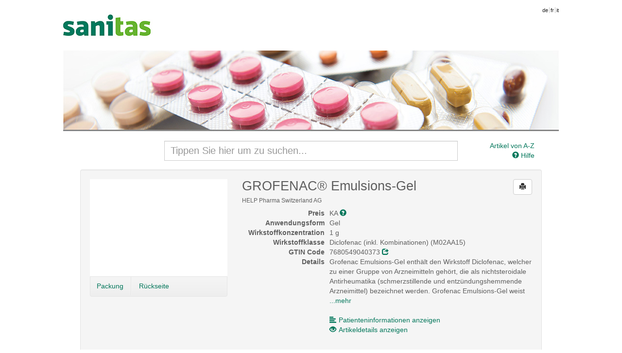

--- FILE ---
content_type: application/javascript; charset=utf-8
request_url: http://medikamente.sanitas.com/js/search.js
body_size: 3544
content:
var timeout = null;
var before = '';
var searched = '';

$(document).ready(function() {
	var pos = document.location.href.search('#');
	var url = document.location.href.substring(pos + 1, document.location.href.length);

	if (pos > 0) {
		loadArticle(url);
	}
});

$(document).data('hideSearchNot', false);
$('#search').focus(function() {
	if ($('#search-results').find('table').length > 0) {
		$('#search-results').fadeIn('fast');
	}
});
$('#search').click(function() {
	$(document).data('hideSearchNot', true);
});
$('#search').keyup(function(event) {
	var elem = $(this);
	
	if (event.keyCode == 13) {
		event.preventDefault();
		_gaq.push(['_trackEvent', 'quick', 'all', elem.val()]);
		document.location = BASEURL + '/search/find/' + $.base64.encode(elem.val());
		return;
	}

	if (elem.val().length > 3 && before != elem.val()) {
		before = elem.val();
		
		if (timeout) {
			window.clearTimeout(timeout);
		}

		if (!elem.val()) {
			$('#search-results').hide();
			return;
		}

		$('#search-results').show();
		$('#search-results').width($('#search').outerWidth());
		
		timeout = window.setTimeout(function() {
			if (searched == elem.val()) {
				return;
			}

			$('#search-results').html('<div class="search-progress"><div class="progress">' +
				'<div class="progress-bar progress-bar-striped active" style="width: 100%;">' + PLEASEWAIT + '</div></div></div>');
			searched = elem.val();
			_gaq.push(['_trackEvent', 'quick', 'search', elem.val()]);
			
			if (request) {
				request.abort();
			}
			
			var request = $.get(BASEURL + '/search/quick/terms/' + elem.val(), function(articles) {
				if (articles.length == 0) {
					$('#search-results').hide();
					return;
				}

				var table = $('<table></table>');
				$('#search-results').html('');
				for (var i = 0; i < articles.length; i++) {
					var article = articles[i];

					var line = $('<tr><td>' + article.title + '</td><td>' + 
							(article.form != null ? article.form : '&nbsp;') + '</td><td>' +  
							(article.show_in_description == '1' && article.dosetext != '0' ? article.dosetext : 'k.a.') + '</td><td style="width:20px"><i class="icon-chevron-right"></i></td></tr>');
					table.append(line);
					line.data('pid', article.pid);

					line.click(function() {
						_gaq.push(['_trackEvent', 'quick', 'click', $(this).data('pid')]);
						$('#search-results').fadeOut('fast');
						loadArticle('/article/show/' + $(this).data('pid'));
					});
				}

				var all = $('<tr class="search-results-all"><td colspan="4">' + SHOWALL + '</ts></tr>');
				table.append(all);
				all.click(function() {
					event.preventDefault();
					$('#search-results').fadeOut('fast');
					loadArticle('/search/find/' + $.base64.encode($('#search').val()));
				});

				$('#search-results').show();
				$('#search-results').html(table);
			});
		}, 300);
	}
});

function loadArticle(pid) {
	document.location.href = BASEURL + pid;

	/*$('#search-articles').html('<div class="load-progress"><div class="progress progress-striped active">' +
		'<div class="bar" style="width: 100%;">Bitte warten</div></div></div>');
	
	$.get(BASEURL + '/search/display/' + pid, function(html) {
		$('#search-articles').html(html);
	});*/
}

$(document).click(function() {
	var results = $('#search-results');

	if (!$(document).data('hideSearchNot')) {
		results.hide();
	} else {
		$(document).data('hideSearchNot', false);
	}
});

//$('.search-form').html5form();